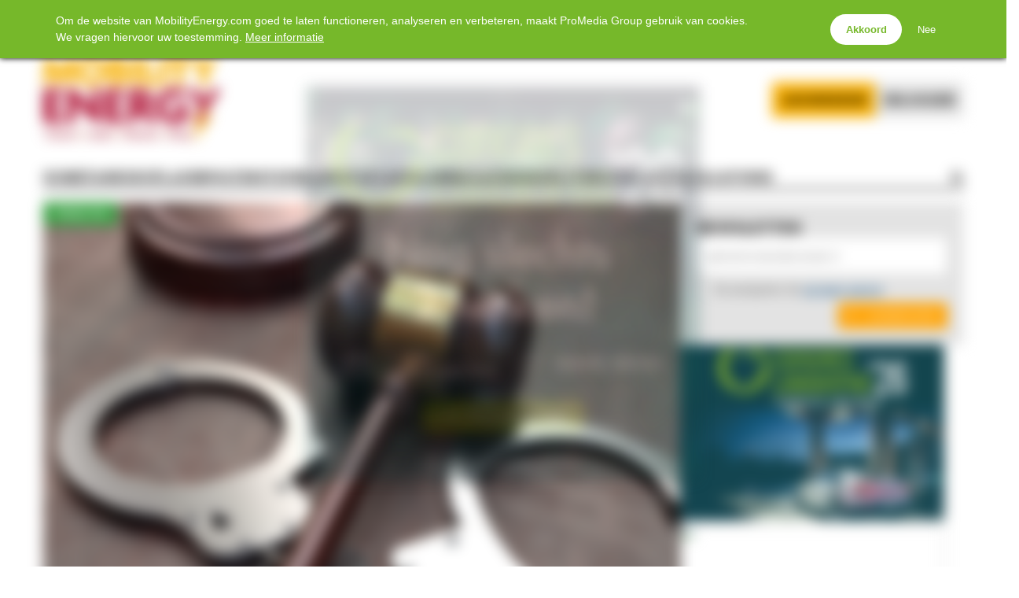

--- FILE ---
content_type: text/html; charset=UTF-8
request_url: https://www.mobilityenergy.com/nl/
body_size: 14309
content:
<!doctype html>
<html lang="nl-NL">
<head>
	<meta charset="UTF-8" />
	<meta name="viewport" content="width=device-width, initial-scale=1.0, maximum-scale=1.0, user-scalable=no" />
<title>MobilityEnergy.com</title>

		<!-- All in One SEO 4.9.3 - aioseo.com -->
	<meta name="description" content="Het vakblad voor tanken, laden, wassen &amp; shop" />
	<meta name="robots" content="max-image-preview:large" />
	<link rel="canonical" href="https://www.mobilityenergy.com/nl/" />
	<link rel="next" href="https://www.mobilityenergy.com/nl/page/2/" />
	<meta name="generator" content="All in One SEO (AIOSEO) 4.9.3" />
		<script type="application/ld+json" class="aioseo-schema">
			{"@context":"https:\/\/schema.org","@graph":[{"@type":"BreadcrumbList","@id":"https:\/\/www.mobilityenergy.com\/nl\/#breadcrumblist","itemListElement":[{"@type":"ListItem","@id":"https:\/\/www.mobilityenergy.com\/nl#listItem","position":1,"name":"Home"}]},{"@type":"CollectionPage","@id":"https:\/\/www.mobilityenergy.com\/nl\/#collectionpage","url":"https:\/\/www.mobilityenergy.com\/nl\/","name":"MobilityEnergy.com","description":"Het vakblad voor tanken, laden, wassen & shop","inLanguage":"nl-NL","isPartOf":{"@id":"https:\/\/www.mobilityenergy.com\/nl\/#website"},"breadcrumb":{"@id":"https:\/\/www.mobilityenergy.com\/nl\/#breadcrumblist"},"about":{"@id":"https:\/\/www.mobilityenergy.com\/nl\/#organization"}},{"@type":"Organization","@id":"https:\/\/www.mobilityenergy.com\/nl\/#organization","name":"MobilityEnergy.com","description":"Het vakblad voor tanken, laden, wassen & shop","url":"https:\/\/www.mobilityenergy.com\/nl\/"},{"@type":"WebSite","@id":"https:\/\/www.mobilityenergy.com\/nl\/#website","url":"https:\/\/www.mobilityenergy.com\/nl\/","name":"MobilityEnergy.com","description":"Het vakblad voor tanken, laden, wassen & shop","inLanguage":"nl-NL","publisher":{"@id":"https:\/\/www.mobilityenergy.com\/nl\/#organization"}}]}
		</script>
		<!-- All in One SEO -->

<link rel='dns-prefetch' href='//cdnjs.cloudflare.com' />
<link rel='dns-prefetch' href='//hcaptcha.com' />
<link rel='dns-prefetch' href='//ppt.promedia.nl' />
<link rel='dns-prefetch' href='//fonts.googleapis.com' />
<style id='wp-img-auto-sizes-contain-inline-css' type='text/css'>
img:is([sizes=auto i],[sizes^="auto," i]){contain-intrinsic-size:3000px 1500px}
/*# sourceURL=wp-img-auto-sizes-contain-inline-css */
</style>
<link rel='stylesheet' id='gallery-css' href='https://www.mobilityenergy.com/nl/wp-content/plugins/mobzGallery/gallery.css?ver=1649116058' type='text/css' media='all' />
<link rel='stylesheet' id='ppt-css' href='https://ppt.promedia.nl/client.css?ver=0.0.5' type='text/css' media='all' />
<link rel='stylesheet' id='pmgfont-serif-css' href='https://fonts.googleapis.com/css2?family=Roboto+Slab:wght@200;400;700&#038;display=swap' type='text/css' media='all' />
<link rel='stylesheet' id='fontawesome-css' href='//cdnjs.cloudflare.com/ajax/libs/font-awesome/4.7.0/css/font-awesome.min.css?ver=4.7.0' type='text/css' media='all' />
<link rel='stylesheet' id='pmgnews-css' href='https://www.mobilityenergy.com/nl/wp-content/themes/pmgnews/style.css?ver=1769313474' type='text/css' media='all' />
<link rel='stylesheet' id='pmgsub-css' href='https://www.mobilityenergy.com/nl/wp-content/plugins/pmgSubscriptions/styles/pmgsub.css?ver=1766506864' type='text/css' media='all' />
<script type="text/javascript" src="//cdnjs.cloudflare.com/ajax/libs/jquery/1.12.4/jquery.min.js?ver=1.12.4" id="jquery-js"></script>
<script type="text/javascript" src="https://www.mobilityenergy.com/nl/wp-content/plugins/mobzGallery/gallery.js?ver=1649116058" id="gallery-js"></script>
<script type="text/javascript" src="https://hcaptcha.com/1/api.js?ver=6.9" id="hcaptcha-js"></script>
<script type="text/javascript" src="https://www.mobilityenergy.com/nl/wp-content/plugins/pmgGAnalytics/ga_events.js?ver=1649116177" id="pmgga-js"></script>
<script type="text/javascript" src="https://ppt.promedia.nl/client.js?ver=0.1.9" id="ppt-js"></script>
<script type="text/javascript" src="https://www.mobilityenergy.com/nl/wp-content/plugins/pmgPrivacy/gdpr.js?ver=1736873984" id="gdpr-js"></script>
<script type="text/javascript" src="https://www.mobilityenergy.com/nl/wp-content/themes/pmgnews/scripts/promedia.js?ver=1759934916" id="pmgnews-js"></script>
<script type="text/javascript" src="https://www.mobilityenergy.com/nl/wp-content/plugins/pmgSubscriptions/scripts/pmgsubs.js?ver=1733838919" id="pmgsub-assoc-js"></script>
<meta property="og:site_name" content="MobilityEnergy.com" />
<noscript><style type="text/css">.js-only{display:none;}</style></noscript>
<!-- GA: dataLayer definition -->
<script>/* <![CDATA[ */
window.dataLayer = window.dataLayer || [];
/* ]]> */</script>
<!-- Google Analytics v4 -->
<script async src="https://www.googletagmanager.com/gtag/js?id=G-NDLGRHY8DQ"></script>
<script>/* <![CDATA[ */
function gtag(){dataLayer.push(arguments);}
gtag('js', new Date());
gtag('config', 'G-NDLGRHY8DQ', {"anonymize_ip":true,"login_status":"anon"});
/* ]]> */</script>
<style type="text/css">
:root { --primary-color: #f9b000; --secondary-light-color: #ae0a2e; --secondary-dark-color: #ae0a2e; --blurb-color: #ffffff; --blurb-color-bg: #f26810; --nag-color: #ae0a2e; --nag-color-fg: #ffffff; --step-color: #f9b00a; --step-color-fg: #ffffff; --step-color-labels: #000000; --btn-default-bg: #f9b00a; --btn-default-bg-hover: #ffc342; --btn-default-border: transparent; --btn-default-border-hover: transparent; --btn-default-fg: #ffffff; --btn-default-fg-hover: #ffffff; --btn-primary-bg: #f9b00a; --btn-primary-bg-hover: #f7c245; --btn-primary-border: transparent; --btn-primary-border-hover: transparent; --btn-primary-fg: #ffffff; --btn-primary-fg-hover: #ffffff; --str-optional: " (optioneel)"; }
</style>
<style type="text/css">:root{--pmgn-premium-bg:#FAB001;--pmgn-subscribe-bg:#FAB001;--pmgn-zapfline-1:#AE0A2D;--pmgn-heading:#FAB001;--pmgn-links:#FAB001;--pmgn-footer-bg:#AE0A2D;--pmgn-copyright-bg:#FAB001;--pmgn-lbl-txt-1:"Advertorial";--pmgn-lbl-fg-1:#FFFFFF;--pmgn-lbl-bg-1:#AE0A2D;--pmgn-lbl-txt-2:"Premium";--pmgn-lbl-fg-2:#FFFFFF;--pmgn-lbl-bg-2:#309B3A;--pmgn-lbl-txt-3:"Tankstation beurs";--pmgn-lbl-txt-4:"Partner";--pmgn-lbl-txt-5:"Brandstory";--pmgn-lbl-txt-6:"Column";}.home #showcase.loop .thumbnail-wrapper{aspect-ratio:4 / 3;}</style>
<!-- GAM: dataLayer definition -->
<script type="text/javascript">/* <![CDATA[ */
window.dataLayer = window.dataLayer || [];
/* ]]> */</script>
<!-- GAM: primary script -->
<script async src="https://securepubads.g.doubleclick.net/tag/js/gpt.js"></script>
<!-- GAM: configuration -->
<script type="text/javascript">/* <![CDATA[ */
window.googletag = window.googletag || { 'cmd' : [] };
googletag.cmd.push (function () {
	var mlb = googletag.sizeMapping().addSize([729, 0], [728, 90]).addSize([0, 0], [320, 100]).build();
	var mlbc = googletag.sizeMapping().addSize([1200, 0], [728, 90]).addSize([0, 0], [320, 100]).build();
	var mvid = googletag.sizeMapping().addSize([729, 0], [728, 410]).addSize([0, 0], [320, 180]).build();
	googletag.defineSlot('/94583107/mobilityenergy/mobilityenergy/halfpage/1', [300, 600], 'div-gpt-ad-02efb4cbcba49f5924dd2c93d5d1c7c1').addService(googletag.pubads());
	googletag.defineSlot('/94583107/mobilityenergy/mobilityenergy/leaderboard/1', [320, 100], 'div-gpt-ad-c0110120dc79492ca667eb13bd000803').defineSizeMapping(mlb).addService(googletag.pubads());
	googletag.defineSlot('/94583107/mobilityenergy/mobilityenergy/leaderboard/2', [320, 100], 'div-gpt-ad-3a534efc2b6c5cdbd8190c1aa6e4491c').defineSizeMapping(mlb).addService(googletag.pubads());
	googletag.defineSlot('/94583107/mobilityenergy/mobilityenergy/leaderboard/3', [320, 100], 'div-gpt-ad-b9ba6dd8c9cd1f9f6893bb1cd55d8ae6').defineSizeMapping(mlb).addService(googletag.pubads());
	googletag.defineSlot('/94583107/mobilityenergy/mobilityenergy/rectangle/1', [336, 280], 'div-gpt-ad-2260630277b512a67db7d07834356f3e').addService(googletag.pubads());
	googletag.defineSlot('/94583107/mobilityenergy/mobilityenergy/rectangle/2', [336, 280], 'div-gpt-ad-add361c949e9bcb69b517c4dae9e4b26').addService(googletag.pubads());
	googletag.defineSlot('/94583107/mobilityenergy/mobilityenergy/rectangle/3', [336, 280], 'div-gpt-ad-449a7c06bd122c52532f31ed0e34a4d8').addService(googletag.pubads());
	googletag.pubads().setTargeting("url", "\/nl\/");
	googletag.pubads().setTargeting("cats", ["nieuws","tankshop","tankstations"]);
	googletag.pubads().setTargeting("tags", ["overval","tankshop","tankstation"]);
	googletag.pubads().enableSingleRequest();
	googletag.enableServices();
});
/* ]]> */</script>
<link rel="icon" href="/favicon.ico" sizes="32x32" />
<link rel="icon" href="/favicon.ico" sizes="192x192" />
<link rel="apple-touch-icon" href="/favicon.ico" />
<meta name="msapplication-TileImage" content="/favicon.ico" />
		<style type="text/css" id="wp-custom-css">
			.announcement {
    background-color: #f9f9f9;
    border-left: 4px solid #fab001;
    padding: 10px;
    margin: 20px 0;
    font-size: 16px;
}

.announcement a {
    color: #0066cc;
    text-decoration: none;
}

.announcement a:hover {
    text-decoration: underline;
}

#logo-link { margin-block: 1rem; }
#logo { max-height: 110px; }

body.home #content-column #showcase.loop > *:not(:first-child) .post-title,
body.home #content-column #showcase.loop > *:not(:first-child) .excerpt,
body.home #content-column #showcase.loop > *:not(:first-child) .zapfline,
body.home #content-column > .loop .post-title,
body.home #content-column > .loop .excerpt,
body.home #content-column > .loop .zapfline,
body.home #extra-cats .post-title,
body.home #extra-cats .excerpt,
body.home #extra-cats .zapfline
{
   display: -webkit-box;
  -webkit-line-clamp: 3;
  -webkit-box-orient: vertical;
  overflow: hidden;
}
body.home #content-column #showcase.loop > *:not(:first-child) .excerpt,
body.home #extra-cats .excerpt,
body.home #content-column > .loop .excerpt
{
  -webkit-line-clamp: 5;
}
body.home #content-column > .loop .post-title,
body.home #extra-cats .post-title
{
  -webkit-line-clamp: 4;
}
body.home #content-column #showcase.loop > *:not(:first-child) .zapfline,
body.home #content-column > .loop .zapfline,
body.home #extra-cats .zapfline
{
    -webkit-line-clamp: 1;
}
body.home #content-column > #showcase.loop:first-child .post-title,
body.home #content-column > #showcase.loop:first-child .excerpt
{
	display: inline-block;
  -webkit-line-clamp: unset;
  -webkit-box-orient: unset;
  overflow: unset;
	text-wrap: unset;
}		</style>
			<script type="text/javascript">var js_home = 'https://www.mobilityenergy.com/nl'; var nlovl_enabled = false;</script>
</head>
<body class="home blog wp-theme-pmgnews no-js">
		<header>
			<div id="topbar" class="autoclear">
				<div class="pillar">
					<nav class="menu-social-media-container"><ul id="menu-social-media" class="menu">
						<li class="menu-item"><a href="https://www.mobilityenergy.com/nl/" class="social-media"><i class="fa fa-home"></i><span class="sr-only">Home</span></a></li><li class="menu-item"><a href="https://www.facebook.com/mobilityenergynl" target="_blank" class="social-media"><i class="fa fa-facebook"></i><span class="sr-only">Facebook</span></a></li><li class="menu-item"><a href="https://www.linkedin.com/company/mobility-energy-nl" target="_blank" class="social-media"><i class="fa fa-linkedin"></i><span class="sr-only">LinkedIn</span></a></li><li class="menu-item"><a href="https://www.youtube.com/@mobilityenergytv" target="_blank" class="social-media"><i class="fa fa-youtube"></i><span class="sr-only">YouTube</span></a></li></ul></nav></div>
			</div>
<div class="advertisement leaderboard"><div class="adv" id="div-gpt-ad-c0110120dc79492ca667eb13bd000803"><script type="text/javascript">/* <![CDATA[ */ googletag.cmd.push(function(){googletag.display('div-gpt-ad-c0110120dc79492ca667eb13bd000803'); });/* ]]> */</script></div></div>			<div id="branding-wrapper">
				<div id="branding" class="pillar">
					<a href="https://www.mobilityenergy.com/nl/" id="logo-link"><img src="https://www.mobilityenergy.com/nl/wp-content/img/logo-site-header.png" alt="MobilityEnergy.com &ndash; Het vakblad voor tanken, laden, wassen &amp; shop" id="logo" /></a>
					<nav id="account-nav">
						<ul>
							<li class="menu-item menu-item-subscribe"><a href="https://www.mobilityenergy.com/nl/abonneren/"><span class="subscribe-ext">Abonneren</span><span class="subscribe-basic">Abonneren</span></a></li>
							<li class="menu-item btn-inline-toggle btn-login">
								<a href="https://www.mobilityenergy.com/nl/login/?redirect_to=%2Fnl%2F">inloggen</a>
								<div class="inline-dropdown inline-login"><div class="pmgsub pmgsub-login"><form name="loginform" id="loginform" action="https://www.mobilityenergy.com/nl/wp-login.php" method="post"><p class="login-username">
				<label for="user_login">Inlognaam</label>
				<input type="text" name="log" id="user_login" autocomplete="username" class="form-control" value="" size="20" />
			</p><p class="login-password">
				<label for="user_pass">Wachtwoord</label>
				<input type="password" name="pwd" id="user_pass" autocomplete="current-password" spellcheck="false" class="form-control" value="" size="20" />
			</p><input type="hidden" name="nobots" value="A21C8E1E" /><p class="login-remember"><label><input name="rememberme" type="checkbox" id="rememberme" value="forever" /> Login onthouden</label></p><p class="login-submit">
				<input type="submit" name="wp-submit" id="wp-submit" class="pmgsub-btn pmgsub-btn-primary" value="Inloggen" />
				<input type="hidden" name="redirect_to" value="https://www.mobilityenergy.com/nl/" />
			</p><a href="https://my.promedia.nl/?lang=nl&pid=a0iAb000000Ngt2IAC" class="forgot-pw">Wachtwoord vergeten?</a></form></div></div>
							</li>
						</ul>
					</nav>
				</div>
			</div>
			<div id="navbar-wrapper">
				<div id="navbar">
					<div class="pillar"><a href="#menu-toggle" id="menu-toggle"><i class="fa fa-bars"></i><span>Menu</span></a><nav class="menu-main-container"><ul id="menu-main" class="menu"><li id="menu-item-73842" class="menu-item menu-item-type-custom menu-item-object-custom current-menu-item current_page_item menu-item-73842"><a href="/nl/" aria-current="page"><span>Home</span></a></li>
<li id="menu-item-42120" class="menu-item menu-item-type-taxonomy menu-item-object-category menu-item-42120"><a href="https://www.mobilityenergy.com/nl/category/tankshop/"><span>Tankshop</span></a></li>
<li id="menu-item-65515" class="menu-item menu-item-type-taxonomy menu-item-object-category menu-item-65515"><a href="https://www.mobilityenergy.com/nl/category/elektrificatie/"><span>Laden</span></a></li>
<li id="menu-item-65511" class="menu-item menu-item-type-taxonomy menu-item-object-category menu-item-65511"><a href="https://www.mobilityenergy.com/nl/category/waterstof/"><span>Waterstof</span></a></li>
<li id="menu-item-42118" class="menu-item menu-item-type-taxonomy menu-item-object-category menu-item-42118"><a href="https://www.mobilityenergy.com/nl/category/brandstof/"><span>Brandstof</span></a></li>
<li id="menu-item-73791" class="menu-item menu-item-type-custom menu-item-object-custom menu-item-73791"><a href="https://www.mobilityenergy.com/nl/category/carwash/"><span>Carwash</span></a></li>
<li id="menu-item-76179" class="menu-item menu-item-type-taxonomy menu-item-object-category menu-item-76179"><a href="https://www.mobilityenergy.com/nl/category/magazine/"><span>Magazine</span></a></li>
<li id="menu-item-69380" class="menu-item menu-item-type-post_type menu-item-object-page menu-item-69380"><a href="https://www.mobilityenergy.com/nl/bedrijvengids/"><span>Bedrijvengids</span></a></li>
<li id="menu-item-75097" class="menu-item menu-item-type-custom menu-item-object-custom menu-item-75097"><a href="https://events.mobilityenergy.com/"><span>Agenda</span></a></li>
<li id="menu-item-77459" class="menu-item menu-item-type-custom menu-item-object-custom menu-item-77459"><a href="https://jobs.mobilityenergy.com/"><span>Vacatures</span></a></li>
</ul></nav><div class="search-box"><a class="search-toggle fa fa-search" href="#" title="search"><span class="sr-only">search</span></a><form action="https://www.mobilityenergy.com/nl/" class="search-form" method="get"><input type="text" id="search-term" name="s" placeholder="Zoeken naar..." /><button class="fa fa-search" type="submit"><span class="sr-only">search</span></button><a class="search-toggle fa fa-times fa-fw" href="#" title="searchclose"><span class="sr-only">searchclose</span></a></form></div></div>
				</div>
			</div>
		</header>
		<div id="main" class="autoclear">
			<div class="pillar">
			<main id="content-column">
				<div id="showcase" class="loop">
					<a href="https://www.mobilityenergy.com/nl/tankshop/2026/01/28/om-eist-13-jaar-cel-tegen-man-die-tankstation-overviel-en-zijn-vader-doodstak/"><article class="summary has-label label-2 premium">
						<div class="thumbnail-wrapper"><img class="thumbnail" src="https://www.mobilityenergy.com/nl/wp-content/uploads/2026/01/shutterstock_361381139-480x300.jpg" srcset="https://www.mobilityenergy.com/nl/wp-content/uploads/2026/01/shutterstock_361381139-480x300.jpg 480w, https://www.mobilityenergy.com/nl/wp-content/uploads/2026/01/shutterstock_361381139-768x480.jpg 768w, https://www.mobilityenergy.com/nl/wp-content/uploads/2026/01/shutterstock_361381139-1536x960.jpg 1536w, https://www.mobilityenergy.com/nl/wp-content/uploads/2026/01/shutterstock_361381139-2048x1280.jpg 2048w, https://www.mobilityenergy.com/nl/wp-content/uploads/2026/01/shutterstock_361381139-1024x640.jpg 1024w" alt="" loading="lazy" /></div>
						<div class="post-info">
							<span class="zapfline zapfline-1">Ook TBS</span>
							<span class="post-title">OM eist 13 jaar cel tegen man die tankstation overviel en zijn vader doodstak</span>
							<p class="excerpt">Het Openbaar Ministerie (OM) eist dertien jaar cel en TBS met dwangverpleging tegen een 23-jarige man zonder vaste woon- of verblijfplaats. Hij staat terecht voor een gewapende overval op een BP-tankstation, de moord op zijn vader en het bezit van een vuurwapen.</p>
							<div class="meta"><time class="pubdate" datetime="2026-01-28T11:48:33+01:00">28 januari 2026</time></div>
						</div>
					</article></a>
					<a href="https://www.mobilityenergy.com/nl/elektrificatie/2026/01/28/ionity-breidt-netwerk-in-europese-steden-uit/"><article class="summary">
						<div class="thumbnail-wrapper"><img class="thumbnail" src="https://www.mobilityenergy.com/nl/wp-content/uploads/2026/01/shutterstock_2329184131-scaled-480x320.jpg" srcset="https://www.mobilityenergy.com/nl/wp-content/uploads/2026/01/shutterstock_2329184131-scaled-480x320.jpg 480w, https://www.mobilityenergy.com/nl/wp-content/uploads/2026/01/shutterstock_2329184131-scaled-336x224.jpg 336w, https://www.mobilityenergy.com/nl/wp-content/uploads/2026/01/shutterstock_2329184131-scaled-768x512.jpg 768w, https://www.mobilityenergy.com/nl/wp-content/uploads/2026/01/shutterstock_2329184131-scaled-1536x1024.jpg 1536w, https://www.mobilityenergy.com/nl/wp-content/uploads/2026/01/shutterstock_2329184131-scaled-2048x1366.jpg 2048w, https://www.mobilityenergy.com/nl/wp-content/uploads/2026/01/shutterstock_2329184131-scaled-1024x683.jpg 1024w" alt="" loading="lazy" /></div>
						<div class="post-info">
							<span class="zapfline zapfline-1">Na snelweglocaties</span>
							<span class="post-title">Ionity breidt netwerk in Europese steden uit</span>
							<p class="excerpt">De Duitse laadgigant Ionity blijft groeien, en zet nu ook grote stappen in stedelijke gebieden. ‘De perceptie dat de laadinfrastructuur nog niet volstaat is achterhaald’, zegt CEO Jeroen van Tilburg.</p>
							<div class="meta"><time class="pubdate" datetime="2026-01-28T10:28:00+01:00">28 januari 2026</time></div>
						</div>
					</article></a>
					<a href="https://www.mobilityenergy.com/nl/elektrificatie/2026/01/28/rijkswaterstaat-test-laden-zware-e-trucks-onder-winterse-omstandigheden/"><article class="summary">
						<div class="thumbnail-wrapper"><img class="thumbnail" src="https://www.mobilityenergy.com/nl/wp-content/uploads/2026/01/shutterstock_2438461555-480x320.jpg" srcset="https://www.mobilityenergy.com/nl/wp-content/uploads/2026/01/shutterstock_2438461555-480x320.jpg 480w, https://www.mobilityenergy.com/nl/wp-content/uploads/2026/01/shutterstock_2438461555-336x224.jpg 336w, https://www.mobilityenergy.com/nl/wp-content/uploads/2026/01/shutterstock_2438461555-768x512.jpg 768w, https://www.mobilityenergy.com/nl/wp-content/uploads/2026/01/shutterstock_2438461555-1536x1025.jpg 1536w, https://www.mobilityenergy.com/nl/wp-content/uploads/2026/01/shutterstock_2438461555-2048x1366.jpg 2048w, https://www.mobilityenergy.com/nl/wp-content/uploads/2026/01/shutterstock_2438461555-1024x683.jpg 1024w" alt="" loading="lazy" /></div>
						<div class="post-info">
							<span class="zapfline zapfline-1">Invloed van kou</span>
							<span class="post-title">Rijkswaterstaat test laden zware e-trucks onder winterse omstandigheden</span>
							<p class="excerpt">Rijkswaterstaat is gestart met een winterse praktijktest om te onderzoeken hoe zware elektrische vrachtwagens en laadinfrastructuur presteren bij lage temperaturen. Er wordt gekeken naar de invloed van kou op laadsnelheid, energieverbruik en de belasting van het elektriciteitsnet.</p>
							<div class="meta"><time class="pubdate" datetime="2026-01-28T09:25:05+01:00">28 januari 2026</time></div>
						</div>
					</article></a>
				</div>
<div class="advertisement leaderboard"><div class="adv" id="div-gpt-ad-3a534efc2b6c5cdbd8190c1aa6e4491c"><script type="text/javascript">/* <![CDATA[ */ googletag.cmd.push(function(){googletag.display('div-gpt-ad-3a534efc2b6c5cdbd8190c1aa6e4491c'); });/* ]]> */</script></div></div>				<div class="loop">
					<a href="https://www.mobilityenergy.com/nl/food/2026/01/27/sneeuw-en-gladheid-veroorzaakte-in-januari-in-tankstations-tot-20-procent-lagere-omzet/"><article class="summary has-label label-2 premium">
						<div class="thumbnail-wrapper"><img class="thumbnail" src="https://www.mobilityenergy.com/nl/wp-content/uploads/2026/01/Sneeuw-Shutterstock-deze-480x275.jpg" srcset="https://www.mobilityenergy.com/nl/wp-content/uploads/2026/01/Sneeuw-Shutterstock-deze-480x275.jpg 480w, https://www.mobilityenergy.com/nl/wp-content/uploads/2026/01/Sneeuw-Shutterstock-deze-768x441.jpg 768w, https://www.mobilityenergy.com/nl/wp-content/uploads/2026/01/Sneeuw-Shutterstock-deze-1536x881.jpg 1536w, https://www.mobilityenergy.com/nl/wp-content/uploads/2026/01/Sneeuw-Shutterstock-deze-2048x1175.jpg 2048w, https://www.mobilityenergy.com/nl/wp-content/uploads/2026/01/Sneeuw-Shutterstock-deze-1024x588.jpg 1024w" alt="" loading="lazy" /></div>
						<div class="post-info">
							<span class="zapfline zapfline-1">onderzoek NIQ: </span>
							<span class="post-title">Omzet tankstations in januari fors lager door sneeuw en gladheid</span>
							<p class="excerpt">Sneeuw en gladheid hebben in de eerste helft van januari gezorgd voor aanzienlijk lagere omzetten in de Nederlandse tankshops. De grootste dip was te zien in Noord-Nederland, waar de omzet in de tweede week van januari ruim 19 procent lager lag dan in dezelfde periode een jaar eerder. Dat blijkt uit een analyse van Mobility&hellip;</p>
							<div class="meta"><time class="pubdate" datetime="2026-01-27T13:35:40+01:00">27 januari 2026</time></div>
						</div>
					</article></a>
					<a href="https://www.mobilityenergy.com/nl/carwash/2026/01/27/partspoint-lanceert-nieuwe-formule-washprof-voor-carwashprofessionals/"><article class="summary has-label label-4">
						<div class="thumbnail-wrapper"><img class="thumbnail" src="https://www.mobilityenergy.com/nl/wp-content/uploads/2026/01/PartsPoint-WashProf-team52-480x570.jpg" srcset="https://www.mobilityenergy.com/nl/wp-content/uploads/2026/01/PartsPoint-WashProf-team52-480x570.jpg 480w, https://www.mobilityenergy.com/nl/wp-content/uploads/2026/01/PartsPoint-WashProf-team52-768x913.jpg 768w, https://www.mobilityenergy.com/nl/wp-content/uploads/2026/01/PartsPoint-WashProf-team52-1293x1536.jpg 1293w, https://www.mobilityenergy.com/nl/wp-content/uploads/2026/01/PartsPoint-WashProf-team52-1724x2048.jpg 1724w, https://www.mobilityenergy.com/nl/wp-content/uploads/2026/01/PartsPoint-WashProf-team52-1024x1217.jpg 1024w" alt="" loading="lazy" /></div>
						<div class="post-info">
							<span class="zapfline zapfline-1">Marketingsupport</span>
							<span class="post-title">PartsPoint lanceert nieuwe formule WashProf voor carwashprofessionals</span>
							<p class="excerpt">PartsPoint breidt zijn automotive grossiersnetwerk uit met WashProf. Naast het landelijke PartsPoint-netwerk, de professionele productlijnen van Kenotek en ondersteuning bij procesoptimalisatie, kunnen carwashbedrijven nu ook rekenen op volwaardige marketingsupport.</p>
							<div class="meta"><time class="pubdate" datetime="2026-01-27T12:04:03+01:00">27 januari 2026</time></div>
						</div>
					</article></a>
					<a href="https://www.mobilityenergy.com/nl/brandstof/2026/01/27/circle-k-neemt-drie-brandstofdepots-van-totalenergies-in-duitsland-over/"><article class="summary">
						<div class="thumbnail-wrapper"><img class="thumbnail" src="https://www.mobilityenergy.com/nl/wp-content/uploads/2026/01/Circle-K-store-shutterstock-480x320.jpg" srcset="https://www.mobilityenergy.com/nl/wp-content/uploads/2026/01/Circle-K-store-shutterstock-480x320.jpg 480w, https://www.mobilityenergy.com/nl/wp-content/uploads/2026/01/Circle-K-store-shutterstock-336x224.jpg 336w, https://www.mobilityenergy.com/nl/wp-content/uploads/2026/01/Circle-K-store-shutterstock-768x512.jpg 768w, https://www.mobilityenergy.com/nl/wp-content/uploads/2026/01/Circle-K-store-shutterstock-1536x1024.jpg 1536w, https://www.mobilityenergy.com/nl/wp-content/uploads/2026/01/Circle-K-store-shutterstock-2048x1365.jpg 2048w, https://www.mobilityenergy.com/nl/wp-content/uploads/2026/01/Circle-K-store-shutterstock-1024x683.jpg 1024w" alt="" loading="lazy" /></div>
						<div class="post-info">
							<span class="zapfline zapfline-1">deal volgt op overname</span>
							<span class="post-title">Circle K neemt drie brandstofdepots van TotalEnergies in Duitsland over</span>
							<p class="excerpt">Circle K heeft een overeenkomst getekend voor de overname van drie brandstofdepots van TotalEnergies in Duitsland. Dit is de nieuwste stap van het bedrijf om zijn toeleveringsketen in een belangrijke Europese markt te versterken.</p>
							<div class="meta"><time class="pubdate" datetime="2026-01-27T10:37:11+01:00">27 januari 2026</time></div>
						</div>
					</article></a>
					<a href="https://www.mobilityenergy.com/nl/brandstof/2026/01/27/eu-ziet-autoverkopen-in-2025-stijgen-elektrisch-en-hybride-in-de-lift/"><article class="summary has-label label-2 premium">
						<div class="thumbnail-wrapper"><img class="thumbnail" src="https://www.mobilityenergy.com/nl/wp-content/uploads/2026/01/shutterstock_2009689316-480x320.jpg" srcset="https://www.mobilityenergy.com/nl/wp-content/uploads/2026/01/shutterstock_2009689316-480x320.jpg 480w, https://www.mobilityenergy.com/nl/wp-content/uploads/2026/01/shutterstock_2009689316-336x224.jpg 336w, https://www.mobilityenergy.com/nl/wp-content/uploads/2026/01/shutterstock_2009689316-768x512.jpg 768w, https://www.mobilityenergy.com/nl/wp-content/uploads/2026/01/shutterstock_2009689316-1536x1024.jpg 1536w, https://www.mobilityenergy.com/nl/wp-content/uploads/2026/01/shutterstock_2009689316-2048x1366.jpg 2048w, https://www.mobilityenergy.com/nl/wp-content/uploads/2026/01/shutterstock_2009689316-1024x683.jpg 1024w" alt="" loading="lazy" /></div>
						<div class="post-info">
							<span class="zapfline zapfline-1">Cijfers ACEA</span>
							<span class="post-title">EU ziet autoverkopen in 2025 stijgen, elektrisch en hybride in de lift</span>
							<p class="excerpt">De verkoop van nieuwe personenauto’s in de Europese Unie is in 2025 toegenomen, meldt de Europese brancheorganisatie ACEA. Uit de cijfers blijkt dat vooral elektrische en hybride auto’s populair waren, ook in Nederland.</p>
							<div class="meta"><time class="pubdate" datetime="2026-01-27T10:19:14+01:00">27 januari 2026</time></div>
						</div>
					</article></a>
					<a href="https://www.mobilityenergy.com/nl/branche/2026/01/27/tinq-opent-nieuw-tankstation-in-belgie-en-komt-er-op-26-locaties/"><article class="summary">
						<div class="thumbnail-wrapper"><img class="thumbnail" src="https://www.mobilityenergy.com/nl/wp-content/uploads/2026/01/TinQ-tankstation-Herselt-480x277.jpg" srcset="https://www.mobilityenergy.com/nl/wp-content/uploads/2026/01/TinQ-tankstation-Herselt-480x277.jpg 480w, https://www.mobilityenergy.com/nl/wp-content/uploads/2026/01/TinQ-tankstation-Herselt-768x444.jpg 768w, https://www.mobilityenergy.com/nl/wp-content/uploads/2026/01/TinQ-tankstation-Herselt.jpg 877w" alt="" loading="lazy" /></div>
						<div class="post-info">
							<span class="zapfline zapfline-1">opnieuw uitbreiding</span>
							<span class="post-title">TinQ opent nieuw tankstation in België en komt er op 26 locaties</span>
							<p class="excerpt">TinQ heeft aan de Westerlosesteenweg in het Belgische Herselt een tankstation geopend. Met de toevoeging is de onbemande Nederlandse tankstationformule in België gekomen op een netwerk van 26 locaties.</p>
							<div class="meta"><time class="pubdate" datetime="2026-01-27T09:13:13+01:00">27 januari 2026</time></div>
						</div>
					</article></a>
					<a href="https://www.mobilityenergy.com/nl/elektrificatie/2026/01/26/gent-start-met-vehicle-to-grid-pilot-dit-wordt-het-nieuwe-normaal/"><article class="summary">
						<div class="thumbnail-wrapper"><img class="thumbnail" src="https://www.mobilityenergy.com/nl/wp-content/uploads/2026/01/ANP-475499929-scaled-480x320.jpg" srcset="https://www.mobilityenergy.com/nl/wp-content/uploads/2026/01/ANP-475499929-scaled-480x320.jpg 480w, https://www.mobilityenergy.com/nl/wp-content/uploads/2026/01/ANP-475499929-scaled-336x224.jpg 336w, https://www.mobilityenergy.com/nl/wp-content/uploads/2026/01/ANP-475499929-scaled-768x512.jpg 768w, https://www.mobilityenergy.com/nl/wp-content/uploads/2026/01/ANP-475499929-scaled-1536x1024.jpg 1536w, https://www.mobilityenergy.com/nl/wp-content/uploads/2026/01/ANP-475499929-scaled-2048x1366.jpg 2048w, https://www.mobilityenergy.com/nl/wp-content/uploads/2026/01/ANP-475499929-scaled-1024x683.jpg 1024w" alt="" loading="lazy" /></div>
						<div class="post-info">
							<span class="zapfline zapfline-1">Bidirectioneel laden</span>
							<span class="post-title">Na Utrecht en Eindhoven bouwt nu ook Gent V2G-laadplein: ‘Dit wordt het nieuwe normaal’</span>
							<p class="excerpt">Gent start dit jaar met een proefproject rond vehicle to grid (V2G). In de stad komt een laadplein waar elektrische auto’s niet alleen worden opgeladen, maar op piekmomenten ook elektriciteit kunnen terugleveren aan het net. Dat meldt Het Nieuwsblad.</p>
							<div class="meta"><time class="pubdate" datetime="2026-01-26T11:19:26+01:00">26 januari 2026</time></div>
						</div>
					</article></a>
<div class="advertisement leaderboard"><div class="adv" id="div-gpt-ad-b9ba6dd8c9cd1f9f6893bb1cd55d8ae6"><script type="text/javascript">/* <![CDATA[ */ googletag.cmd.push(function(){googletag.display('div-gpt-ad-b9ba6dd8c9cd1f9f6893bb1cd55d8ae6'); });/* ]]> */</script></div></div>
				</div>
				<nav class="history">
					<div class="alignleft"><a href="https://www.mobilityenergy.com/nl/page/2/" >Oudere artikelen</a></div>
					<div class="alignright"></div>
				</nav>
			</main>
			<aside id="sidebar-column">
				<div class="widget block widget_ymlp" id="ymlp-2">
					<div class="titlebar"><h3>Newsletter</h3></div>
<script type="text/javascript">/* <![CDATA[ */
function mnl_hcaptcha_callback_13217743(token)
{
	jQuery.post ('https://www.mobilityenergy.com/nl/wp-content/plugins/mobzNewsletter/ajax/hcaptcha.php', { 'token' : token, 'handler_idx' : jQuery ('#mnl-hcaptcha-13217743').data ('handler-idx') }, function (data)
	{
		if ('string' === typeof data)
		{
			if (data.indexOf ('https://') === 0)
			{
				jQuery ('#mnl-form-13217743').prop ('action', data).submit ();
			} else {
				jQuery ('#mnl-form-13217743 button.mnl-btn-submit').removeClass ('working').prop ('disabled', false)
			}
		}
	});
}
jQuery (function ()
{
	jQuery ('#mnl-form-13217743 input').on ('keydown', function (event)
	{
		if (event.which == 13)
		{
			event.preventDefault ();
			jQuery ('#mnl-form-13217743 button.mnl-btn-submit').get (0).click ();
		}
	});
	jQuery ('#mnl-form-13217743 button.mnl-btn-submit').on ('click', function (event)
	{
		var $self = jQuery (this);
		var $form = $self.closest ('form');
		if ($form.get (0).reportValidity ())
		{
			$self.addClass ('working').prop ('disabled', true);
			var captcha_id = $form.find ('.h-captcha iframe').data ('hcaptcha-widget-id');
			hcaptcha.execute (captcha_id);
		}
	});
});
/* ]]> */</script>
<style type="text/css">
.mnl-field-submit .mnl-btn-submit:disabled { background: #CCC; }
.grecaptcha-badge { display: none; }
</style>
<form action="#" class="mnl-signup mnl-signup-full" id="mnl-form-13217743" data-idx="0" method="post"><div class="mnl-field mnl-field-email"><label class="mnl-label">E-mailadres</label><input type="email" class="mnl-input-email" name="email" required="required" placeholder="gebruikersnaam@example.nl" value="" /></div><div class="mnl-field mnl-field-privacy"><label class="mnl-label mnl-label-checkbox"><input type="checkbox" name="accept-pp" value="yes" required /> Ik accepteer de <a href="https://www.promedia.nl/gegevensbescherming/" target="_blank">privacy policy</a></label></div><div class="mnl-field-submit"><div class="h-captcha" data-sitekey="bb84ff78-e0ce-4da2-a390-f81831968b32" data-callback="mnl_hcaptcha_callback_13217743" data-size="invisible"></div>
<button type="button" class="mnl-btn-submit" id="mnl-hcaptcha-13217743" data-handler-idx="default"><span>Aanmelden</span></button></div></form>				</div>
				<div class="widget block widget_includer" id="includer-2">
					<div class="content autoclear">
<p><a href="https://www.congreslaadinfra.be/"><img loading="lazy" decoding="async" class="alignnone wp-image-80151 size-medium" src="https://www.mobilityenergy.com/nl/wp-content/uploads/2026/01/thumbnail-e1768904450924-336x224.jpg" alt="" width="336" height="224" srcset="https://www.mobilityenergy.com/nl/wp-content/uploads/2026/01/thumbnail-e1768904450924-336x224.jpg 336w, https://www.mobilityenergy.com/nl/wp-content/uploads/2026/01/thumbnail-e1768904450924.jpg 480w" sizes="auto, (max-width: 336px) 100vw, 336px" /></a></p>
<p><a href="http://congreslaadinfra be"><img loading="lazy" decoding="async" class="alignnone " src="https://tools.promedia.nl/countdown/?to=1770710459&amp;fg=84B128&amp;days=1&amp;lang=nl" width="336" height="80" /></a></p>
					</div>
				</div>
				<div class="widget block widget_topposts" id="popular">
					<div class="titlebar"><h3>Populaire artikelen</h3></div>
					<div class="content autoclear">
						<ul class="tabs">
							<li class="current" onclick="tabswitch ('popular', 0)">Meest gelezen</li>
						</ul>
						<ul class="list tab"><li><a href="https://www.mobilityenergy.com/nl/brandstof/2026/01/26/onrust-bij-bp-dealers-na-overname-catom-brandstofmarges-fors-verhoogd/">Onrust bij BP-dealers na overname Catom: ‘Brandstoftoeslag eenzijdig fors verhoogd’</a></li><li><a href="https://www.mobilityenergy.com/nl/tankstations/2026/01/22/staat-mag-ok-tankstation-a28-veilen/">Staat mag OK-tankstation A28 veilen</a></li><li><a href="https://www.mobilityenergy.com/nl/tankshop/2026/01/15/nieuwe-huisstijl-en-shell-cafe-voor-tankstation-het-anker-aan-de-a2/">Nieuwe huisstijl en Shell Café voor tankstation Het Anker aan de A2</a></li><li><a href="https://www.mobilityenergy.com/nl/brandstof/2026/01/23/van-kessel-en-shell-openen-eerste-gezamenlijke-tankstation-in-ede/">Van Kessel en Shell openen eerste gezamenlijke tankstation in Ede</a></li></ul>
					</div>
				</div>
<div class="advertisement rectangle"><div class="adv" id="div-gpt-ad-2260630277b512a67db7d07834356f3e"><script type="text/javascript">/* <![CDATA[ */ googletag.cmd.push(function(){googletag.display('div-gpt-ad-2260630277b512a67db7d07834356f3e'); });/* ]]> */</script></div></div>				<div class="widget block widget_nlpartners" id="nlpartners-3">
					<div class="titlebar"><h3>Partners</h3></div>
<div class="partners"><div class="advertisement adc adw adb"><a href="https://go.promedia.nl/hamer" target="_blank"><img class="adv" src="https://static.promedia.nl/logos/hamer.png" alt="Hamer" /></a></div><div class="advertisement adc adw adb"><a href="https://go.promedia.nl/washtec" target="_blank"><img class="adv" src="https://static.promedia.nl/logos/washtec.png?20250523" alt="WashTec" /></a></div><div class="advertisement adc adw adb"><a href="https://go.promedia.nl/sakko" target="_blank"><img class="adv" src="https://static.promedia.nl/logos/sakko.png?20171013" alt="Sakko Commercial" /></a></div><div class="advertisement adc adw adb"><a href="https://www.stiptpolishpointshop.nl/?gad_source=1&amp;gad_campaignid=11235704797&amp;gbraid=0AAAAACJVw3B3l-IjrNcxXI9qQdTwfpqlp&amp;gclid=CjwKCAiA7LzLBhAgEiwAjMWzCMd9ymzEoy-Mu9DaE_vtuJa_0S6Wb8-OiZnRWIJm2_s7L2jxqKdPbxoCXhsQAvD_BwE" target="_blank"><img class="adv" src="https://static.promedia.nl/logos/stipt.png" alt="Stipt Polish Point Shop B.V." /></a></div><div class="advertisement adc adw adb"><a href="https://www.partspoint.nl/oplossingen/carcleaning" target="_blank"><img class="adv" src="https://static.promedia.nl/logos/partspoint.png" alt="PartsPoint" /></a></div><div class="advertisement adc adw adb"><a href="https://go.promedia.nl/newco" target="_blank"><img class="adv" src="https://static.promedia.nl/logos/newco.png?20170613" alt="NewCo" /></a></div><div class="advertisement adc adw adb"><a href="https://tommycarwash.com/equipment-sales/?utm_term=car%20wash%20equipment&amp;utm_campaign=TCWS+%7C+Vacuum+Leads+%7C+Search+%7C+2025&amp;utm_source=adwords&amp;utm_medium=ppc&amp;hsa_acc=4254927876&amp;hsa_cam=22153502854&amp;hsa_grp=173975098259&amp;hsa_ad=729933067566&amp;hsa_src=g&amp;hs" target="_blank"><img class="adv" src="https://static.promedia.nl/logos/tommy.png" alt="Tommy Car Wash Systems" /></a></div><div class="advertisement adc adw adb"><a href="https://www.uniti-expo.de/en/" target="_blank"><img class="adv" src="https://static.promedia.nl/logos/uniti-expo.png?20251125" alt="UNITI Expo" /></a></div></div>				</div>
<div class="advertisement rectangle"><div class="adv" id="div-gpt-ad-add361c949e9bcb69b517c4dae9e4b26"><script type="text/javascript">/* <![CDATA[ */ googletag.cmd.push(function(){googletag.display('div-gpt-ad-add361c949e9bcb69b517c4dae9e4b26'); });/* ]]> */</script></div></div>				<div class="widget block widget_pmgfeedwidget" id="pmgfeedwidget-2">
					<div class="titlebar"><h3>Ook interessant</h3></div>
<ul class="news-feed"><li class="news-feed-item"><a class="news-feed-item-image news-feed-item-link" href="https://www.automotive-online.nl/management/merkkanaal/2026/01/28/toyota-breidt-batterijgarantie-uit-tot-10-jaar-of-1-miljoen-kilometer/" target="_blank"><div class="news-feed-item-thumbnail" style="background-image:url(https://www.automotive-online.nl/wp-content/uploads/2026/01/Shutterstock-Toyota-1280x720.jpg);"></div></a><div class="news-feed-item-extract"><a class="news-feed-item-link" href="https://www.automotive-online.nl/management/merkkanaal/2026/01/28/toyota-breidt-batterijgarantie-uit-tot-10-jaar-of-1-miljoen-kilometer/" target="_blank">Toyota breidt batterijgarantie uit tot 10 jaar of 1 miljoen kilometer</a><a href="https://www.automotive-online.nl/" class="news-feed-item-source news-feed-item-site-link" target="_blank">automotive-online.nl</a></div></li><li class="news-feed-item"><a class="news-feed-item-image news-feed-item-link" href="https://www.automotive-online.nl/management/internationaal/2026/01/28/duitse-toeleverancer-aumovio-wil-4-000-banen-schrappen/" target="_blank"><div class="news-feed-item-thumbnail" style="background-image:url(https://www.automotive-online.nl/wp-content/uploads/2026/01/AUMOVIO_PP_Frankfurt-1200x720.jpeg);"></div></a><div class="news-feed-item-extract"><a class="news-feed-item-link" href="https://www.automotive-online.nl/management/internationaal/2026/01/28/duitse-toeleverancer-aumovio-wil-4-000-banen-schrappen/" target="_blank">Duitse toeleverancer Aumovio wil 4.000 banen schrappen</a><a href="https://www.automotive-online.nl/" class="news-feed-item-source news-feed-item-site-link" target="_blank">automotive-online.nl</a></div></li><li class="news-feed-item"><a class="news-feed-item-image news-feed-item-link" href="https://www.automotive-online.nl/management/overig/2026/01/28/vakbonden-en-werkgevers-bereiken-onderhandelingsresultaat-over-nieuwe-cao-metaal-en-techniek/" target="_blank"><div class="news-feed-item-thumbnail" style="background-image:url(https://www.automotive-online.nl/wp-content/uploads/2026/01/Shutter-aurto-1280x720.jpg);"></div></a><div class="news-feed-item-extract"><a class="news-feed-item-link" href="https://www.automotive-online.nl/management/overig/2026/01/28/vakbonden-en-werkgevers-bereiken-onderhandelingsresultaat-over-nieuwe-cao-metaal-en-techniek/" target="_blank">Vakbonden en werkgevers bereiken onderhandelingsresultaat over nieuwe cao Metaal en Techniek</a><a href="https://www.automotive-online.nl/" class="news-feed-item-source news-feed-item-site-link" target="_blank">automotive-online.nl</a></div></li><li class="news-feed-item"><a class="news-feed-item-image news-feed-item-link" href="https://www.automotive-online.nl/management/2026/01/28/alexander-sterk-mijn-lijfspreuk-juste-un-peu-mieux/" target="_blank"><div class="news-feed-item-thumbnail" style="background-image:url(https://www.automotive-online.nl/wp-content/uploads/2025/07/1000004247-1179x720.jpg);"></div></a><div class="news-feed-item-extract"><a class="news-feed-item-link" href="https://www.automotive-online.nl/management/2026/01/28/alexander-sterk-mijn-lijfspreuk-juste-un-peu-mieux/" target="_blank">Alexander Sterk: Mijn lijfspreuk: ‘Juste un peu mieux’</a><a href="https://www.automotive-online.nl/" class="news-feed-item-source news-feed-item-site-link" target="_blank">automotive-online.nl</a></div></li><li class="news-feed-item"><a class="news-feed-item-image news-feed-item-link" href="https://www.carwashpro.nl/nieuws/2026/01/28/partspoint-lanceert-marketingconcept-washprof-voor-carwashbedrijven/" target="_blank"><div class="news-feed-item-thumbnail" style="background-image:url(https://www.carwashpro.nl/wp-content/uploads/2026/01/PartsPoint-WashProf-team52-480x570.jpg);"></div></a><div class="news-feed-item-extract"><a class="news-feed-item-link" href="https://www.carwashpro.nl/nieuws/2026/01/28/partspoint-lanceert-marketingconcept-washprof-voor-carwashbedrijven/" target="_blank">PartsPoint lanceert marketingconcept WashProf voor carwashbedrijven</a><a href="https://www.carwashpro.nl/" class="news-feed-item-source news-feed-item-site-link" target="_blank">carwashpro.nl</a></div></li></ul>				</div>
			</aside>
			<div id="extra-cats">
				<div class="extra-cat">
					<h2 class="extra-cat-title">Brandstof</h2>
					<div class="loop">
					<a href="https://www.mobilityenergy.com/nl/brandstof/2026/01/27/circle-k-neemt-drie-brandstofdepots-van-totalenergies-in-duitsland-over/"><article class="summary">
						<div class="thumbnail-wrapper"><img class="thumbnail" src="https://www.mobilityenergy.com/nl/wp-content/uploads/2026/01/Circle-K-store-shutterstock-480x320.jpg" srcset="https://www.mobilityenergy.com/nl/wp-content/uploads/2026/01/Circle-K-store-shutterstock-480x320.jpg 480w, https://www.mobilityenergy.com/nl/wp-content/uploads/2026/01/Circle-K-store-shutterstock-336x224.jpg 336w, https://www.mobilityenergy.com/nl/wp-content/uploads/2026/01/Circle-K-store-shutterstock-768x512.jpg 768w, https://www.mobilityenergy.com/nl/wp-content/uploads/2026/01/Circle-K-store-shutterstock-1536x1024.jpg 1536w, https://www.mobilityenergy.com/nl/wp-content/uploads/2026/01/Circle-K-store-shutterstock-2048x1365.jpg 2048w, https://www.mobilityenergy.com/nl/wp-content/uploads/2026/01/Circle-K-store-shutterstock-1024x683.jpg 1024w" alt="" loading="lazy" /></div>
						<div class="post-info">
							<span class="zapfline zapfline-1">deal volgt op overname</span>
							<span class="post-title">Circle K neemt drie brandstofdepots van TotalEnergies in Duitsland over</span>
							<p class="excerpt">Circle K heeft een overeenkomst getekend voor de overname van drie brandstofdepots van TotalEnergies in Duitsland. Dit is de nieuwste stap van het bedrijf om zijn toeleveringsketen in een belangrijke Europese markt te versterken.</p>
							<div class="meta"><time class="pubdate" datetime="2026-01-27T10:37:11+01:00">27 januari 2026</time></div>
						</div>
					</article></a>
					<a href="https://www.mobilityenergy.com/nl/brandstof/2026/01/27/eu-ziet-autoverkopen-in-2025-stijgen-elektrisch-en-hybride-in-de-lift/"><article class="summary has-label label-2 premium">
						<div class="thumbnail-wrapper"><img class="thumbnail" src="https://www.mobilityenergy.com/nl/wp-content/uploads/2026/01/shutterstock_2009689316-480x320.jpg" srcset="https://www.mobilityenergy.com/nl/wp-content/uploads/2026/01/shutterstock_2009689316-480x320.jpg 480w, https://www.mobilityenergy.com/nl/wp-content/uploads/2026/01/shutterstock_2009689316-336x224.jpg 336w, https://www.mobilityenergy.com/nl/wp-content/uploads/2026/01/shutterstock_2009689316-768x512.jpg 768w, https://www.mobilityenergy.com/nl/wp-content/uploads/2026/01/shutterstock_2009689316-1536x1024.jpg 1536w, https://www.mobilityenergy.com/nl/wp-content/uploads/2026/01/shutterstock_2009689316-2048x1366.jpg 2048w, https://www.mobilityenergy.com/nl/wp-content/uploads/2026/01/shutterstock_2009689316-1024x683.jpg 1024w" alt="" loading="lazy" /></div>
						<div class="post-info">
							<span class="zapfline zapfline-1">Cijfers ACEA</span>
							<span class="post-title">EU ziet autoverkopen in 2025 stijgen, elektrisch en hybride in de lift</span>
							<p class="excerpt">De verkoop van nieuwe personenauto’s in de Europese Unie is in 2025 toegenomen, meldt de Europese brancheorganisatie ACEA. Uit de cijfers blijkt dat vooral elektrische en hybride auto’s populair waren, ook in Nederland.</p>
							<div class="meta"><time class="pubdate" datetime="2026-01-27T10:19:14+01:00">27 januari 2026</time></div>
						</div>
					</article></a>
					<a href="https://www.mobilityenergy.com/nl/brandstof/2026/01/26/onrust-bij-bp-dealers-na-overname-catom-brandstofmarges-fors-verhoogd/"><article class="summary has-label label-2 premium">
						<div class="thumbnail-wrapper"><img class="thumbnail" src="https://www.mobilityenergy.com/nl/wp-content/uploads/2026/01/shutterstock_2645462215-480x320.jpg" srcset="https://www.mobilityenergy.com/nl/wp-content/uploads/2026/01/shutterstock_2645462215-480x320.jpg 480w, https://www.mobilityenergy.com/nl/wp-content/uploads/2026/01/shutterstock_2645462215-336x224.jpg 336w, https://www.mobilityenergy.com/nl/wp-content/uploads/2026/01/shutterstock_2645462215-768x512.jpg 768w, https://www.mobilityenergy.com/nl/wp-content/uploads/2026/01/shutterstock_2645462215-1536x1024.jpg 1536w, https://www.mobilityenergy.com/nl/wp-content/uploads/2026/01/shutterstock_2645462215-2048x1365.jpg 2048w, https://www.mobilityenergy.com/nl/wp-content/uploads/2026/01/shutterstock_2645462215-1024x683.jpg 1024w" alt="" loading="lazy" /></div>
						<div class="post-info">
							<span class="zapfline zapfline-1">'Gebrek aan duidelijke onderbouwing'</span>
							<span class="post-title">Onrust bij BP-dealers na overname Catom: ‘Brandstoftoeslag eenzijdig fors verhoogd’</span>
							<p class="excerpt">Er is onrust ontstaan bij zelfstandige BP-dealers die door Catom zijn overgenomen over een ‘forse’ verhoging van de toeslag op brandstof per 1 januari. Volgens meerdere ondernemers, die alleen anoniem willen reageren, is deze toeslag verhoogd met enkele centen per liter in het voordeel van Catom.</p>
							<div class="meta"><time class="pubdate" datetime="2026-01-26T09:15:06+01:00">26 januari 2026</time></div>
						</div>
					</article></a>
					<a href="https://www.mobilityenergy.com/nl/brandstof/2026/01/23/van-kessel-en-shell-openen-eerste-gezamenlijke-tankstation-in-ede/"><article class="summary has-label label-2 premium">
						<div class="thumbnail-wrapper"><img class="thumbnail" src="https://www.mobilityenergy.com/nl/wp-content/uploads/2026/01/DSC_1184-480x320.jpg" srcset="https://www.mobilityenergy.com/nl/wp-content/uploads/2026/01/DSC_1184-480x320.jpg 480w, https://www.mobilityenergy.com/nl/wp-content/uploads/2026/01/DSC_1184-336x224.jpg 336w, https://www.mobilityenergy.com/nl/wp-content/uploads/2026/01/DSC_1184-768x512.jpg 768w, https://www.mobilityenergy.com/nl/wp-content/uploads/2026/01/DSC_1184-1536x1024.jpg 1536w, https://www.mobilityenergy.com/nl/wp-content/uploads/2026/01/DSC_1184-1024x683.jpg 1024w, https://www.mobilityenergy.com/nl/wp-content/uploads/2026/01/DSC_1184.jpg 1600w" alt="" loading="lazy" /></div>
						<div class="post-info">
							<span class="zapfline zapfline-1">Strategisch partnerschap</span>
							<span class="post-title">Van Kessel en Shell openen eerste gezamenlijke tankstation in Ede</span>
							<p class="excerpt">Van Kessel en Shell hebben hun eerste gezamenlijke tankstation geopend in Ede, Gelderland. De locatie is het resultaat van het strategische partnerschap dat de bedrijven vorig jaar aankondigden.</p>
							<div class="meta"><time class="pubdate" datetime="2026-01-23T11:20:02+01:00">23 januari 2026</time></div>
						</div>
					</article></a>
					</div>
					<div class="extra-cat-link"><a class="button" href="https://www.mobilityenergy.com/nl/category/brandstof/">Meer over brandstof</a></div>
				</div>
				<div class="extra-cat">
					<h2 class="extra-cat-title">Laden</h2>
					<div class="loop">
					<a href="https://www.mobilityenergy.com/nl/elektrificatie/2026/01/28/ionity-breidt-netwerk-in-europese-steden-uit/"><article class="summary">
						<div class="thumbnail-wrapper"><img class="thumbnail" src="https://www.mobilityenergy.com/nl/wp-content/uploads/2026/01/shutterstock_2329184131-scaled-480x320.jpg" srcset="https://www.mobilityenergy.com/nl/wp-content/uploads/2026/01/shutterstock_2329184131-scaled-480x320.jpg 480w, https://www.mobilityenergy.com/nl/wp-content/uploads/2026/01/shutterstock_2329184131-scaled-336x224.jpg 336w, https://www.mobilityenergy.com/nl/wp-content/uploads/2026/01/shutterstock_2329184131-scaled-768x512.jpg 768w, https://www.mobilityenergy.com/nl/wp-content/uploads/2026/01/shutterstock_2329184131-scaled-1536x1024.jpg 1536w, https://www.mobilityenergy.com/nl/wp-content/uploads/2026/01/shutterstock_2329184131-scaled-2048x1366.jpg 2048w, https://www.mobilityenergy.com/nl/wp-content/uploads/2026/01/shutterstock_2329184131-scaled-1024x683.jpg 1024w" alt="" loading="lazy" /></div>
						<div class="post-info">
							<span class="zapfline zapfline-1">Na snelweglocaties</span>
							<span class="post-title">Ionity breidt netwerk in Europese steden uit</span>
							<p class="excerpt">De Duitse laadgigant Ionity blijft groeien, en zet nu ook grote stappen in stedelijke gebieden. ‘De perceptie dat de laadinfrastructuur nog niet volstaat is achterhaald’, zegt CEO Jeroen van Tilburg.</p>
							<div class="meta"><time class="pubdate" datetime="2026-01-28T10:28:00+01:00">28 januari 2026</time></div>
						</div>
					</article></a>
					<a href="https://www.mobilityenergy.com/nl/elektrificatie/2026/01/28/rijkswaterstaat-test-laden-zware-e-trucks-onder-winterse-omstandigheden/"><article class="summary">
						<div class="thumbnail-wrapper"><img class="thumbnail" src="https://www.mobilityenergy.com/nl/wp-content/uploads/2026/01/shutterstock_2438461555-480x320.jpg" srcset="https://www.mobilityenergy.com/nl/wp-content/uploads/2026/01/shutterstock_2438461555-480x320.jpg 480w, https://www.mobilityenergy.com/nl/wp-content/uploads/2026/01/shutterstock_2438461555-336x224.jpg 336w, https://www.mobilityenergy.com/nl/wp-content/uploads/2026/01/shutterstock_2438461555-768x512.jpg 768w, https://www.mobilityenergy.com/nl/wp-content/uploads/2026/01/shutterstock_2438461555-1536x1025.jpg 1536w, https://www.mobilityenergy.com/nl/wp-content/uploads/2026/01/shutterstock_2438461555-2048x1366.jpg 2048w, https://www.mobilityenergy.com/nl/wp-content/uploads/2026/01/shutterstock_2438461555-1024x683.jpg 1024w" alt="" loading="lazy" /></div>
						<div class="post-info">
							<span class="zapfline zapfline-1">Invloed van kou</span>
							<span class="post-title">Rijkswaterstaat test laden zware e-trucks onder winterse omstandigheden</span>
							<p class="excerpt">Rijkswaterstaat is gestart met een winterse praktijktest om te onderzoeken hoe zware elektrische vrachtwagens en laadinfrastructuur presteren bij lage temperaturen. Er wordt gekeken naar de invloed van kou op laadsnelheid, energieverbruik en de belasting van het elektriciteitsnet.</p>
							<div class="meta"><time class="pubdate" datetime="2026-01-28T09:25:05+01:00">28 januari 2026</time></div>
						</div>
					</article></a>
					<a href="https://www.mobilityenergy.com/nl/brandstof/2026/01/27/eu-ziet-autoverkopen-in-2025-stijgen-elektrisch-en-hybride-in-de-lift/"><article class="summary has-label label-2 premium">
						<div class="thumbnail-wrapper"><img class="thumbnail" src="https://www.mobilityenergy.com/nl/wp-content/uploads/2026/01/shutterstock_2009689316-480x320.jpg" srcset="https://www.mobilityenergy.com/nl/wp-content/uploads/2026/01/shutterstock_2009689316-480x320.jpg 480w, https://www.mobilityenergy.com/nl/wp-content/uploads/2026/01/shutterstock_2009689316-336x224.jpg 336w, https://www.mobilityenergy.com/nl/wp-content/uploads/2026/01/shutterstock_2009689316-768x512.jpg 768w, https://www.mobilityenergy.com/nl/wp-content/uploads/2026/01/shutterstock_2009689316-1536x1024.jpg 1536w, https://www.mobilityenergy.com/nl/wp-content/uploads/2026/01/shutterstock_2009689316-2048x1366.jpg 2048w, https://www.mobilityenergy.com/nl/wp-content/uploads/2026/01/shutterstock_2009689316-1024x683.jpg 1024w" alt="" loading="lazy" /></div>
						<div class="post-info">
							<span class="zapfline zapfline-1">Cijfers ACEA</span>
							<span class="post-title">EU ziet autoverkopen in 2025 stijgen, elektrisch en hybride in de lift</span>
							<p class="excerpt">De verkoop van nieuwe personenauto’s in de Europese Unie is in 2025 toegenomen, meldt de Europese brancheorganisatie ACEA. Uit de cijfers blijkt dat vooral elektrische en hybride auto’s populair waren, ook in Nederland.</p>
							<div class="meta"><time class="pubdate" datetime="2026-01-27T10:19:14+01:00">27 januari 2026</time></div>
						</div>
					</article></a>
					<a href="https://www.mobilityenergy.com/nl/elektrificatie/2026/01/26/gent-start-met-vehicle-to-grid-pilot-dit-wordt-het-nieuwe-normaal/"><article class="summary">
						<div class="thumbnail-wrapper"><img class="thumbnail" src="https://www.mobilityenergy.com/nl/wp-content/uploads/2026/01/ANP-475499929-scaled-480x320.jpg" srcset="https://www.mobilityenergy.com/nl/wp-content/uploads/2026/01/ANP-475499929-scaled-480x320.jpg 480w, https://www.mobilityenergy.com/nl/wp-content/uploads/2026/01/ANP-475499929-scaled-336x224.jpg 336w, https://www.mobilityenergy.com/nl/wp-content/uploads/2026/01/ANP-475499929-scaled-768x512.jpg 768w, https://www.mobilityenergy.com/nl/wp-content/uploads/2026/01/ANP-475499929-scaled-1536x1024.jpg 1536w, https://www.mobilityenergy.com/nl/wp-content/uploads/2026/01/ANP-475499929-scaled-2048x1366.jpg 2048w, https://www.mobilityenergy.com/nl/wp-content/uploads/2026/01/ANP-475499929-scaled-1024x683.jpg 1024w" alt="" loading="lazy" /></div>
						<div class="post-info">
							<span class="zapfline zapfline-1">Bidirectioneel laden</span>
							<span class="post-title">Na Utrecht en Eindhoven bouwt nu ook Gent V2G-laadplein: ‘Dit wordt het nieuwe normaal’</span>
							<p class="excerpt">Gent start dit jaar met een proefproject rond vehicle to grid (V2G). In de stad komt een laadplein waar elektrische auto’s niet alleen worden opgeladen, maar op piekmomenten ook elektriciteit kunnen terugleveren aan het net. Dat meldt Het Nieuwsblad.</p>
							<div class="meta"><time class="pubdate" datetime="2026-01-26T11:19:26+01:00">26 januari 2026</time></div>
						</div>
					</article></a>
					</div>
					<div class="extra-cat-link"><a class="button" href="https://www.mobilityenergy.com/nl/category/elektrificatie/">Meer over laden</a></div>
				</div>
				<div class="extra-cat">
					<h2 class="extra-cat-title">Tankshop</h2>
					<div class="loop">
					<a href="https://www.mobilityenergy.com/nl/tankshop/2026/01/28/om-eist-13-jaar-cel-tegen-man-die-tankstation-overviel-en-zijn-vader-doodstak/"><article class="summary has-label label-2 premium">
						<div class="thumbnail-wrapper"><img class="thumbnail" src="https://www.mobilityenergy.com/nl/wp-content/uploads/2026/01/shutterstock_361381139-480x300.jpg" srcset="https://www.mobilityenergy.com/nl/wp-content/uploads/2026/01/shutterstock_361381139-480x300.jpg 480w, https://www.mobilityenergy.com/nl/wp-content/uploads/2026/01/shutterstock_361381139-768x480.jpg 768w, https://www.mobilityenergy.com/nl/wp-content/uploads/2026/01/shutterstock_361381139-1536x960.jpg 1536w, https://www.mobilityenergy.com/nl/wp-content/uploads/2026/01/shutterstock_361381139-2048x1280.jpg 2048w, https://www.mobilityenergy.com/nl/wp-content/uploads/2026/01/shutterstock_361381139-1024x640.jpg 1024w" alt="" loading="lazy" /></div>
						<div class="post-info">
							<span class="zapfline zapfline-1">Ook TBS</span>
							<span class="post-title">OM eist 13 jaar cel tegen man die tankstation overviel en zijn vader doodstak</span>
							<p class="excerpt">Het Openbaar Ministerie (OM) eist dertien jaar cel en TBS met dwangverpleging tegen een 23-jarige man zonder vaste woon- of verblijfplaats. Hij staat terecht voor een gewapende overval op een BP-tankstation, de moord op zijn vader en het bezit van een vuurwapen.</p>
							<div class="meta"><time class="pubdate" datetime="2026-01-28T11:48:33+01:00">28 januari 2026</time></div>
						</div>
					</article></a>
					<a href="https://www.mobilityenergy.com/nl/tankshop/2026/01/19/rechtbank-veroordeelt-minderjarige-voor-overval-op-tankstation/"><article class="summary has-label label-2 premium">
						<div class="thumbnail-wrapper"><img class="thumbnail" src="https://www.mobilityenergy.com/nl/wp-content/uploads/2026/01/shutterstock_1677172105-480x320.jpg" srcset="https://www.mobilityenergy.com/nl/wp-content/uploads/2026/01/shutterstock_1677172105-480x320.jpg 480w, https://www.mobilityenergy.com/nl/wp-content/uploads/2026/01/shutterstock_1677172105-336x224.jpg 336w, https://www.mobilityenergy.com/nl/wp-content/uploads/2026/01/shutterstock_1677172105-768x512.jpg 768w, https://www.mobilityenergy.com/nl/wp-content/uploads/2026/01/shutterstock_1677172105-1536x1024.jpg 1536w, https://www.mobilityenergy.com/nl/wp-content/uploads/2026/01/shutterstock_1677172105-2048x1366.jpg 2048w, https://www.mobilityenergy.com/nl/wp-content/uploads/2026/01/shutterstock_1677172105-1024x683.jpg 1024w" alt="" loading="lazy" /></div>
						<div class="post-info">
							<span class="zapfline zapfline-1">Jeugddetentie en werkstraf</span>
							<span class="post-title">Rechtbank veroordeelt minderjarige voor overval op tankstation</span>
							<p class="excerpt">De rechtbank Rotterdam heeft een minderjarige verdachte veroordeeld tot 232 dagen jeugddetentie, waarvan 120 dagen voorwaardelijk, en een werkstraf van 50 uur. De straf is opgelegd voor zijn rol bij een gewapende overval op een OK-tankstation in Hoek van Holland en voor openlijke geweldpleging op de openbare weg.</p>
							<div class="meta"><time class="pubdate" datetime="2026-01-19T11:39:48+01:00">19 januari 2026</time></div>
						</div>
					</article></a>
					<a href="https://www.mobilityenergy.com/nl/tankshop/2026/01/15/nieuwe-huisstijl-en-shell-cafe-voor-tankstation-het-anker-aan-de-a2/"><article class="summary">
						<div class="thumbnail-wrapper"><img class="thumbnail" src="https://www.mobilityenergy.com/nl/wp-content/uploads/2026/01/1768416965752-1-480x360.jpeg" srcset="https://www.mobilityenergy.com/nl/wp-content/uploads/2026/01/1768416965752-1-480x360.jpeg 480w, https://www.mobilityenergy.com/nl/wp-content/uploads/2026/01/1768416965752-1-768x576.jpeg 768w, https://www.mobilityenergy.com/nl/wp-content/uploads/2026/01/1768416965752-1-1536x1152.jpeg 1536w, https://www.mobilityenergy.com/nl/wp-content/uploads/2026/01/1768416965752-1-192x144.jpeg 192w, https://www.mobilityenergy.com/nl/wp-content/uploads/2026/01/1768416965752-1-1024x768.jpeg 1024w, https://www.mobilityenergy.com/nl/wp-content/uploads/2026/01/1768416965752-1.jpeg 2048w" alt="" loading="lazy" /></div>
						<div class="post-info">
							<span class="zapfline zapfline-1">In Born</span>
							<span class="post-title">Nieuwe huisstijl en Shell Café voor tankstation Het Anker aan de A2</span>
							<p class="excerpt">Shell heeft de omkleuring van het voormalige Esso-tankstation op verzorgingsplaats Het Anker in Born afgerond. Sinds deze week prijkt de gele en rode schelp van Shell op de gevel en is het Shell Café geopend.</p>
							<div class="meta"><time class="pubdate" datetime="2026-01-15T12:04:29+01:00">15 januari 2026</time></div>
						</div>
					</article></a>
					<a href="https://www.mobilityenergy.com/nl/tankshop/2026/01/15/overvaller-tankstation-moet-klein-jaar-de-cel-in/"><article class="summary has-label label-2 premium">
						<div class="thumbnail-wrapper"><img class="thumbnail" src="https://www.mobilityenergy.com/nl/wp-content/uploads/2026/01/shutterstock_2559673171-480x362.jpg" srcset="https://www.mobilityenergy.com/nl/wp-content/uploads/2026/01/shutterstock_2559673171-480x362.jpg 480w, https://www.mobilityenergy.com/nl/wp-content/uploads/2026/01/shutterstock_2559673171-768x578.jpg 768w, https://www.mobilityenergy.com/nl/wp-content/uploads/2026/01/shutterstock_2559673171-1536x1157.jpg 1536w, https://www.mobilityenergy.com/nl/wp-content/uploads/2026/01/shutterstock_2559673171-2048x1543.jpg 2048w, https://www.mobilityenergy.com/nl/wp-content/uploads/2026/01/shutterstock_2559673171-192x144.jpg 192w, https://www.mobilityenergy.com/nl/wp-content/uploads/2026/01/shutterstock_2559673171-1024x771.jpg 1024w" alt="" loading="lazy" /></div>
						<div class="post-info">
							<span class="zapfline zapfline-1">contact- en locatieverbod</span>
							<span class="post-title">Overvaller tankstation moet klein jaar de cel in</span>
							<p class="excerpt">Een man die vorig jaar een gewapende overval op een tankstation pleegde, heeft daarvoor een celstraf van achttien maanden gekregen, waarvan tien voorwaardelijk. In de buurt van het tankstation mag hij zich nadat hij zijn straf heeft uitgezeten nog jaren niet vertonen.</p>
							<div class="meta"><time class="pubdate" datetime="2026-01-15T11:54:55+01:00">15 januari 2026</time></div>
						</div>
					</article></a>
					</div>
					<div class="extra-cat-link"><a class="button" href="https://www.mobilityenergy.com/nl/category/tankshop/">Meer over Tankshop</a></div>
				</div>
				<div class="extra-cat">
					<h2 class="extra-cat-title">Carwash</h2>
					<div class="loop">
					<a href="https://www.mobilityenergy.com/nl/carwash/2026/01/27/partspoint-lanceert-nieuwe-formule-washprof-voor-carwashprofessionals/"><article class="summary has-label label-4">
						<div class="thumbnail-wrapper"><img class="thumbnail" src="https://www.mobilityenergy.com/nl/wp-content/uploads/2026/01/PartsPoint-WashProf-team52-480x570.jpg" srcset="https://www.mobilityenergy.com/nl/wp-content/uploads/2026/01/PartsPoint-WashProf-team52-480x570.jpg 480w, https://www.mobilityenergy.com/nl/wp-content/uploads/2026/01/PartsPoint-WashProf-team52-768x913.jpg 768w, https://www.mobilityenergy.com/nl/wp-content/uploads/2026/01/PartsPoint-WashProf-team52-1293x1536.jpg 1293w, https://www.mobilityenergy.com/nl/wp-content/uploads/2026/01/PartsPoint-WashProf-team52-1724x2048.jpg 1724w, https://www.mobilityenergy.com/nl/wp-content/uploads/2026/01/PartsPoint-WashProf-team52-1024x1217.jpg 1024w" alt="" loading="lazy" /></div>
						<div class="post-info">
							<span class="zapfline zapfline-1">Marketingsupport</span>
							<span class="post-title">PartsPoint lanceert nieuwe formule WashProf voor carwashprofessionals</span>
							<p class="excerpt">PartsPoint breidt zijn automotive grossiersnetwerk uit met WashProf. Naast het landelijke PartsPoint-netwerk, de professionele productlijnen van Kenotek en ondersteuning bij procesoptimalisatie, kunnen carwashbedrijven nu ook rekenen op volwaardige marketingsupport.</p>
							<div class="meta"><time class="pubdate" datetime="2026-01-27T12:04:03+01:00">27 januari 2026</time></div>
						</div>
					</article></a>
					<a href="https://www.mobilityenergy.com/nl/ondernemen/2026/01/22/alle-carpro-locaties-overgenomen-door-washin7/"><article class="summary premium">
						<div class="thumbnail-wrapper"><img class="thumbnail" src="https://www.mobilityenergy.com/nl/wp-content/uploads/2026/01/Overname-CarPro-Washin7-480x360.jpeg" srcset="https://www.mobilityenergy.com/nl/wp-content/uploads/2026/01/Overname-CarPro-Washin7-480x360.jpeg 480w, https://www.mobilityenergy.com/nl/wp-content/uploads/2026/01/Overname-CarPro-Washin7-768x576.jpeg 768w, https://www.mobilityenergy.com/nl/wp-content/uploads/2026/01/Overname-CarPro-Washin7-192x144.jpeg 192w, https://www.mobilityenergy.com/nl/wp-content/uploads/2026/01/Overname-CarPro-Washin7.jpeg 1000w" alt="" loading="lazy" /></div>
						<div class="post-info">
							<span class="zapfline zapfline-1">'sterke groeiambities'</span>
							<span class="post-title">Alle CarPro-locaties overgenomen door Washin7</span>
							<p class="excerpt">Met de overname van zes carwashlocaties van CarPro groeit Washin7 van negen naar vijftien vestigingen. Deze bevinden zich allemaal in Noord-Brabant en Limburg. Met de overname geeft Washin7 invulling aan haar groeiambities zonder nieuwbouw te hoeven plegen, aangezien dit vanwege netcongestie zeer uitdagend is.</p>
							<div class="meta"><time class="pubdate" datetime="2026-01-22T10:23:47+01:00">22 januari 2026</time></div>
						</div>
					</article></a>
					<a href="https://www.mobilityenergy.com/nl/nieuws/2026/01/14/zeven-wasstraten-van-kuster-energy-in-gelderland-gaan-verder-als-tiptop-carwash/"><article class="summary">
						<div class="thumbnail-wrapper"><img class="thumbnail" src="https://www.mobilityenergy.com/nl/wp-content/uploads/2026/01/TipTop-truckwash-480x296.jpeg" srcset="https://www.mobilityenergy.com/nl/wp-content/uploads/2026/01/TipTop-truckwash-480x296.jpeg 480w, https://www.mobilityenergy.com/nl/wp-content/uploads/2026/01/TipTop-truckwash-768x473.jpeg 768w, https://www.mobilityenergy.com/nl/wp-content/uploads/2026/01/TipTop-truckwash-1024x630.jpeg 1024w, https://www.mobilityenergy.com/nl/wp-content/uploads/2026/01/TipTop-truckwash.jpeg 1280w" alt="" loading="lazy" /></div>
						<div class="post-info">
							<span class="zapfline zapfline-1">na overname</span>
							<span class="post-title">Zeven wasstraten van Kuster Energy in Gelderland gaan verder als TipTop Carwash</span>
							<p class="excerpt">Zeven wasstraatlocaties van tankstation- en laadbedrijf Kuster Energy in de provincie Gelderland gaan verder onder de naam TipTop Carwash. Dit is het gevolg van de overname per 1 januari 2026 van TipTop Truckcleaning door Truckwash 1 Group uit Rucphen. </p>
							<div class="meta"><time class="pubdate" datetime="2026-01-14T14:42:25+01:00">14 januari 2026</time></div>
						</div>
					</article></a>
					<a href="https://www.mobilityenergy.com/nl/tankstations/2026/01/09/uniti-expo-2026-wat-beweegt-de-tankstation-en-carwashbranche/"><article class="summary has-label label-1">
						<div class="thumbnail-wrapper"><img class="thumbnail" src="https://www.mobilityenergy.com/nl/wp-content/uploads/2025/12/A4FC893C-C6B0-4E71-864E-212687AA1153_1_201_a-480x360.jpeg" srcset="https://www.mobilityenergy.com/nl/wp-content/uploads/2025/12/A4FC893C-C6B0-4E71-864E-212687AA1153_1_201_a-480x360.jpeg 480w, https://www.mobilityenergy.com/nl/wp-content/uploads/2025/12/A4FC893C-C6B0-4E71-864E-212687AA1153_1_201_a-768x576.jpeg 768w, https://www.mobilityenergy.com/nl/wp-content/uploads/2025/12/A4FC893C-C6B0-4E71-864E-212687AA1153_1_201_a-1536x1152.jpeg 1536w, https://www.mobilityenergy.com/nl/wp-content/uploads/2025/12/A4FC893C-C6B0-4E71-864E-212687AA1153_1_201_a-2048x1536.jpeg 2048w, https://www.mobilityenergy.com/nl/wp-content/uploads/2025/12/A4FC893C-C6B0-4E71-864E-212687AA1153_1_201_a-192x144.jpeg 192w, https://www.mobilityenergy.com/nl/wp-content/uploads/2025/12/A4FC893C-C6B0-4E71-864E-212687AA1153_1_201_a-1024x768.jpeg 1024w" alt="" loading="lazy" /></div>
						<div class="post-info">
							<span class="zapfline zapfline-1">In Stuttgart</span>
							<span class="post-title">UNITI expo 2026: wat beweegt de tankstation- en carwashbranche?</span>
							<p class="excerpt">De UNITI expo 2026, de Europese vakbeurs voor de tankstation- en carwashbranche, opent van 19 tot 21 mei 2026 zijn deuren op het beurs- en congrescentrum in Stuttgart. Ben Boroewitsch, organisator van de UNITI expo, licht alvast een tipje van de sluier op.</p>
							<div class="meta"><time class="pubdate" datetime="2026-01-09T09:09:50+01:00">9 januari 2026</time></div>
						</div>
					</article></a>
					</div>
					<div class="extra-cat-link"><a class="button" href="https://www.mobilityenergy.com/nl/category/carwash/">Meer over Carwash</a></div>
				</div>
			</div>
			</div>
		</div>
		<footer>
			<div class="pillar autoclear">
				<address>Een uitgave van ProMedia Group<br /><a href="https://www.promedia.nl/" target="_blank"><img src="https://www.mobilityenergy.com/nl/wp-content/themes/pmgnews/images/logo-promediagroup-w.png" alt="ProMedia Group" style="margin: 1ex 0;" /></a><br />ProMedia Group<br />Weena 505 B18<br />3013 AL Rotterdam<br />Tel: +31 (0)10-2801000<br />redactie@mobilityenergy.com</address>
<nav class="menu-footer-container"><ul id="menu-footer" class="menu"><li id="menu-item-51354" class="menu-item menu-item-type-custom menu-item-object-custom current-menu-item current_page_item menu-item-home menu-item-51354"><a href="https://www.mobilityenergy.com/nl//" aria-current="page">Home</a></li>
<li id="menu-item-14446" class="menu-item menu-item-type-custom menu-item-object-custom menu-item-14446"><a href="https://www.mobilityenergy.com/nl//colofon/">Over Mobility Energy</a></li>
<li id="menu-item-59248" class="menu-item menu-item-type-post_type menu-item-object-page menu-item-59248"><a href="https://www.mobilityenergy.com/nl/abonneren/">Abonneer op Mobility Energy</a></li>
<li id="menu-item-77123" class="menu-item menu-item-type-post_type menu-item-object-page menu-item-77123"><a href="https://www.mobilityenergy.com/nl/veelgestelde-vragen/">Veelgestelde vragen</a></li>
<li id="menu-item-73786" class="menu-item menu-item-type-post_type menu-item-object-page menu-item-73786"><a href="https://www.mobilityenergy.com/nl/adverteren-op-mobility-energy/">Adverteren</a></li>
<li id="menu-item-42116" class="menu-item menu-item-type-post_type menu-item-object-page menu-item-42116"><a href="https://www.mobilityenergy.com/nl/partners/">Partners</a></li>
<li id="menu-item-3694" class="menu-item menu-item-type-post_type menu-item-object-page menu-item-3694"><a href="https://www.mobilityenergy.com/nl/colofon/">Colofon</a></li>
<li id="menu-item-44326" class="menu-item menu-item-type-post_type menu-item-object-page menu-item-44326"><a href="https://www.mobilityenergy.com/nl/disclaimer/">Disclaimer</a></li>
<li id="menu-item-75024" class="menu-item menu-item-type-post_type menu-item-object-page menu-item-75024"><a href="https://www.mobilityenergy.com/nl/agenda/">Agenda</a></li>
<li id="menu-item-47928" class="menu-item menu-item-type-custom menu-item-object-custom menu-item-47928"><a href="https://www.promedia.nl/gegevensbescherming/">Privacy policy</a></li>
<li id="menu-item-66108" class="menu-item menu-item-type-custom menu-item-object-custom menu-item-66108"><a href="https://www.promediastudios.nl/">Webinar Studio huren</a></li>
</ul></nav>			</div>
			<div class="copyright">
				<div class="pillar">
					<p>&copy; 2010&ndash;2026 mobilityenergy.com</p>
				</div>
			</div>
		</footer>
<script type="speculationrules">
{"prefetch":[{"source":"document","where":{"and":[{"href_matches":"/nl/*"},{"not":{"href_matches":["/nl/wp-*.php","/nl/wp-admin/*","/nl/wp-content/uploads/*","/nl/wp-content/*","/nl/wp-content/plugins/*","/nl/wp-content/themes/pmgnews/*","/nl/*\\?(.+)"]}},{"not":{"selector_matches":"a[rel~=\"nofollow\"]"}},{"not":{"selector_matches":".no-prefetch, .no-prefetch a"}}]},"eagerness":"conservative"}]}
</script>
	<script type="text/javascript">//<![CDATA[
	newsletter_available = true;
	//]]></script>
		<style type="text/css">
		#gdpr-consent { --text-bkg: #76B82A; --text-frg: #FFFFFF; --text-link: #FFFFFF; --btn-bkg: #FFFFFF; --btn-frg: #76B82A; top: 0; }
		</style>
		<script type="text/javascript">/* <![CDATA[ */
		gdpr_css = "/nl/wp-content/plugins/pmgPrivacy/gdpr.css";
		gdpr_url = "/nl/wp-content/plugins/pmgPrivacy/consent.php";
		gdpr_xlat = {"str-accept":"Akkoord","str-deny":"Nee","str-prompt":"Om de website van MobilityEnergy.com goed te laten functioneren, analyseren en verbeteren, maakt ProMedia Group gebruik van cookies. <br \/>We vragen hiervoor uw toestemming. <a href=\"https:\/\/www.promedia.nl\/gegevensbescherming\/\" target=\"_blank\">Meer informatie<\/a>"};
		</script>
<script type="text/javascript">/* <![CDATA[ */
window._ain = {"id":"2966","page_type":"landing","postid":"home","maincontent":"body","title":"MobilityEnergy.com","pubdate":"2009-04-14T12:00:00Z","authors":"MobilityEnergy.com","sections":"MobilityEnergy.com","tags":"","access_level":"free","article_type":"news","reader_type":"anonymous"};
(function (d, s) {
	var sf = d.createElement(s);
	sf.type = 'text/javascript';
	sf.async = true;
	sf.src = (('https:' == d.location.protocol)
		? 'https://d7d3cf2e81d293050033-3dfc0615b0fd7b49143049256703bfce.ssl.cf1.rackcdn.com'
		: 'http://t.contentinsights.com') + '/stf.js';
	var t = d.getElementsByTagName(s)[0];
	t.parentNode.insertBefore(sf, t);
})(document, 'script');
/* ]]> */</script>
<script>window.tentacles = {"apiToken":"ljm6zoplt9fu86edv0e4hda0sobwgjdy","pageType":"landing","BRAND_ID":"mobilityenergy"};</script>
<script src="https://tentacles.smartocto.com/ten/tentacle.js"></script>
	<script type="text/javascript">/* <![CDATA[ */
	if ((window.location.search.indexOf ('utm_source=newsletter') > 0) && (window.location.search.indexOf ('utm_medium=email') > 0))
	{
		var ny = new Date ();
		ny.setFullYear (ny.getFullYear () + 1);
		document.cookie = 'mcu=1; expires=' + ny.toUTCString () + '; path=/';
	}
	var pmgsubs = {
		"state" : "anon",
		"newsletter" : !!document.cookie.match(/\bmcu=1\b/)
	};
	/* ]]> */</script>
<!-- Global site tag (gtag.js) - Google AdWords: 938488299 -->
<script async src="https://www.googletagmanager.com/gtag/js?id=AW-938488299"></script>
<script>/* <![CDATA[ */
window.dataLayer = window.dataLayer || [];
function gtag(){dataLayer.push(arguments);}
gtag('js', new Date());
gtag('config', 'AW-938488299');
/* ]]> */</script>
<!-- PAGE RENDER COMPLETE -->
<script type="text/javascript">
/* <!CDATA[ */
	var ppt_base_url = "https://ppt.promedia.nl/";
	    var ppt_cats = [];

    function ppt_hcaptcha_callback (token)
	{
		var asset_id = jQuery ('#drag4-component-1').closest ('.asset-wrapper').data ('asset-id');
    	jQuery.post (ppt_base_url + 'hcaptcha.php', { 'token' : token, 'asset_id' : asset_id }, function (data)
    	{
        	jQuery ('#drag4-component-1').prop ('action', data).submit ();
    	});
	}
/* ]> */
</script>

<script defer src="https://static.cloudflareinsights.com/beacon.min.js/vcd15cbe7772f49c399c6a5babf22c1241717689176015" integrity="sha512-ZpsOmlRQV6y907TI0dKBHq9Md29nnaEIPlkf84rnaERnq6zvWvPUqr2ft8M1aS28oN72PdrCzSjY4U6VaAw1EQ==" data-cf-beacon='{"version":"2024.11.0","token":"8394ff960ea7424cbedd73842cb36c0a","r":1,"server_timing":{"name":{"cfCacheStatus":true,"cfEdge":true,"cfExtPri":true,"cfL4":true,"cfOrigin":true,"cfSpeedBrain":true},"location_startswith":null}}' crossorigin="anonymous"></script>
</body>
</html>


--- FILE ---
content_type: text/html; charset=utf-8
request_url: https://www.google.com/recaptcha/api2/aframe
body_size: 185
content:
<!DOCTYPE HTML><html><head><meta http-equiv="content-type" content="text/html; charset=UTF-8"></head><body><script nonce="lJzh9jBd-G2FIVvtFT0MlQ">/** Anti-fraud and anti-abuse applications only. See google.com/recaptcha */ try{var clients={'sodar':'https://pagead2.googlesyndication.com/pagead/sodar?'};window.addEventListener("message",function(a){try{if(a.source===window.parent){var b=JSON.parse(a.data);var c=clients[b['id']];if(c){var d=document.createElement('img');d.src=c+b['params']+'&rc='+(localStorage.getItem("rc::a")?sessionStorage.getItem("rc::b"):"");window.document.body.appendChild(d);sessionStorage.setItem("rc::e",parseInt(sessionStorage.getItem("rc::e")||0)+1);localStorage.setItem("rc::h",'1769607348467');}}}catch(b){}});window.parent.postMessage("_grecaptcha_ready", "*");}catch(b){}</script></body></html>